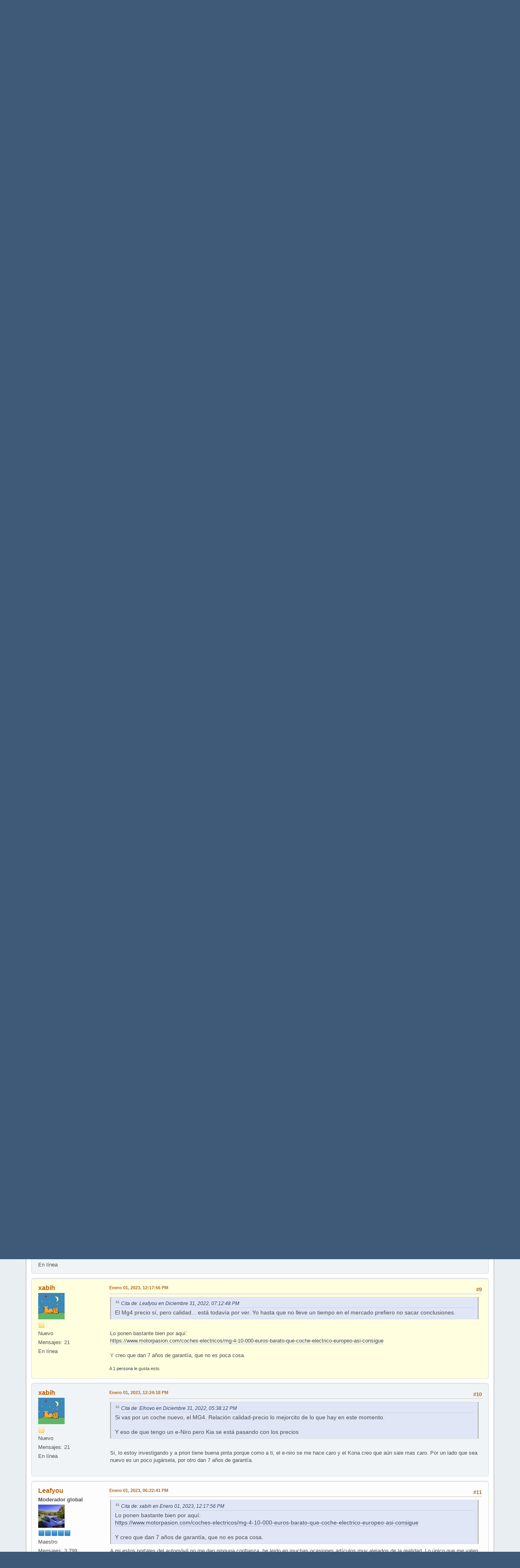

--- FILE ---
content_type: text/html; charset=UTF-8
request_url: https://foroev.com/index.php?PHPSESSID=0d722c02e94962db77c2de020eae033c;topic=17120.msg134830
body_size: 10821
content:
<!DOCTYPE html>
<html lang="es-ES">
<head>
	<meta charset="UTF-8">
	<link rel="stylesheet" href="https://foroev.com/Themes/default/css/minified_e65b3cc5acb7351b0eb9f19eac610b60.css?smf216_1762599182">
	<style>
	img.avatar { max-width: 65px !important; max-height: 65px !important; }
	
	.postarea .bbc_img, .list_posts .bbc_img, .post .inner .bbc_img, form#reported_posts .bbc_img, #preview_body .bbc_img { max-width: min(100%,700px); }
	
	</style>
	<script>
		var smf_theme_url = "https://foroev.com/Themes/default";
		var smf_default_theme_url = "https://foroev.com/Themes/default";
		var smf_images_url = "https://foroev.com/Themes/default/images";
		var smf_smileys_url = "https://foroev.com/Smileys";
		var smf_smiley_sets = "default,aaron,akyhne,fugue,alienine";
		var smf_smiley_sets_default = "default";
		var smf_avatars_url = "https://foroev.com/avatars";
		var smf_scripturl = "https://foroev.com/index.php?PHPSESSID=0d722c02e94962db77c2de020eae033c&amp;";
		var smf_iso_case_folding = false;
		var smf_charset = "UTF-8";
		var smf_session_id = "74c5b7081572de0090d949b381369a9e";
		var smf_session_var = "e22f0cecf";
		var smf_member_id = 0;
		var ajax_notification_text = 'Cargando...';
		var help_popup_heading_text = '¿Estás algo perdido? Déjame explicarte:';
		var banned_text = 'Lo siento Visitante, tienes el acceso denegado a este foro!';
		var smf_txt_expand = 'Expandir';
		var smf_txt_shrink = 'Encoger';
		var smf_collapseAlt = 'Ocultar';
		var smf_expandAlt = 'Mostrar';
		var smf_quote_expand = false;
		var allow_xhjr_credentials = false;
	</script>
	<script src="https://ajax.googleapis.com/ajax/libs/jquery/3.6.3/jquery.min.js"></script>
	<script src="https://foroev.com/Themes/default/scripts/jquery.sceditor.bbcode.min.js?smf216_1762599182"></script>
	<script src="https://foroev.com/Themes/default/scripts/jquery.atwho.min.js?smf216_1762599182" defer></script>
	<script src="https://foroev.com/Themes/default/scripts/jquery.caret.min.js?smf216_1762599182" defer></script>
	<script src="https://foroev.com/Themes/default/scripts/minified_bf3053c634f7b628c82d82e03f7563ea.js?smf216_1762599182"></script>
	<script src="https://foroev.com/Themes/default/scripts/minified_b52e1b5e0c812d44785d06397d92bb79.js?smf216_1762599182" defer></script>
	<script>
		var smf_smileys_url = 'https://foroev.com/Smileys/default';
		var bbc_quote_from = 'Cita de';
		var bbc_quote = 'Citar';
		var bbc_search_on = 'en';
	var smf_you_sure ='¿Estás seguro de que quieres hacerlo?';
	</script>
	<title>eniro vs kona vs leaf vs MG4</title>
	<meta name="viewport" content="width=device-width, initial-scale=1">
	<meta property="og:site_name" content="ForoEV, pioneros de la movilidad electrica">
	<meta property="og:title" content="eniro vs kona vs leaf vs MG4">
	<meta property="og:url" content="https://foroev.com/index.php?PHPSESSID=0d722c02e94962db77c2de020eae033c&amp;topic=17120.0">
	<meta property="og:description" content="eniro vs kona vs leaf vs MG4">
	<meta name="description" content="eniro vs kona vs leaf vs MG4">
	<meta name="theme-color" content="#557EA0">
	<meta name="robots" content="noindex">
	<link rel="canonical" href="https://foroev.com/index.php?topic=17120.0">
	<link rel="help" href="https://foroev.com/index.php?PHPSESSID=0d722c02e94962db77c2de020eae033c&amp;action=help">
	<link rel="contents" href="https://foroev.com/index.php?PHPSESSID=0d722c02e94962db77c2de020eae033c&amp;">
	<link rel="search" href="https://foroev.com/index.php?PHPSESSID=0d722c02e94962db77c2de020eae033c&amp;action=search">
	<link rel="alternate" type="application/rss+xml" title="ForoEV, pioneros de la movilidad electrica - RSS" href="https://foroev.com/index.php?PHPSESSID=0d722c02e94962db77c2de020eae033c&amp;action=.xml;type=rss2;board=156">
	<link rel="alternate" type="application/atom+xml" title="ForoEV, pioneros de la movilidad electrica - Atom" href="https://foroev.com/index.php?PHPSESSID=0d722c02e94962db77c2de020eae033c&amp;action=.xml;type=atom;board=156">
	<link rel="next" href="https://foroev.com/index.php?PHPSESSID=0d722c02e94962db77c2de020eae033c&amp;topic=17120.15">
	<link rel="index" href="https://foroev.com/index.php?PHPSESSID=0d722c02e94962db77c2de020eae033c&amp;board=156.0">
		<script async src="https://www.googletagmanager.com/gtag/js?id= 'G-9JCB2SZ58Y'"></script>
		<script>
			window.dataLayer = window.dataLayer || [];
			function gtag(){dataLayer.push(arguments);}
			gtag('js', new Date());

			gtag('config',  'G-9JCB2SZ58Y');
		</script><style>.vv_special { display:none; }</style>
        <!-- App Indexing for Google Search -->
        <link href="android-app://com.quoord.tapatalkpro.activity/tapatalk/foroev.com/?location=topic&amp;fid=156&amp;tid=17120&amp;perpage=15&amp;page=1&amp;channel=google-indexing" rel="alternate" />
        <link href="ios-app://307880732/tapatalk/foroev.com/?location=topic&amp;fid=156&amp;tid=17120&amp;perpage=15&amp;page=1&amp;channel=google-indexing" rel="alternate" />
        
        <link href="https://groups.tapatalk-cdn.com/static/manifest/manifest.json" rel="manifest">
        
        <meta name="apple-itunes-app" content="app-id=307880732, affiliate-data=at=10lR7C, app-argument=tapatalk://foroev.com/?location=topic&fid=156&tid=17120&perpage=15&page=1" />
        
</head>
<body id="chrome" class="action_messageindex board_156">
<div id="footerfix"><center>
<a href="https://bit.ly/auve-encuesta" target="_blank"><img src="https://foroev.com/Themes/geek/images/custom/IMG-20230203-WA0015.jpg"></a>
</center>
	<div id="top_section">
		<div class="inner_wrap">
			<ul class="floatleft" id="top_info">
				<li class="welcome">
					Bienvenido a <strong>ForoEV, pioneros de la movilidad electrica</strong>.
				</li>
				<li class="button_login">
					<a href="https://foroev.com/index.php?PHPSESSID=0d722c02e94962db77c2de020eae033c&amp;action=login" class="open" onclick="return reqOverlayDiv(this.href, 'Iniciar sesión', 'login');">
						<span class="main_icons login"></span>
						<span class="textmenu">Iniciar sesión</span>
					</a>
				</li>
				<li class="button_signup">
					<a href="https://foroev.com/index.php?PHPSESSID=0d722c02e94962db77c2de020eae033c&amp;action=signup" class="open">
						<span class="main_icons regcenter"></span>
						<span class="textmenu">Registrarse</span>
					</a>
				</li>
			</ul>
			<form id="languages_form" method="get" class="floatright">
				<select id="language_select" name="language" onchange="this.form.submit()">
					<option value="english">English</option>
					<option value="spanish_es" selected="selected">Español (ES)</option>
					<option value="spanish_latin">Español (LATAM)</option>
				</select>
				<noscript>
					<input type="submit" value="ir">
				</noscript>
			</form>
			<form id="search_form" class="floatright" action="https://foroev.com/index.php?PHPSESSID=0d722c02e94962db77c2de020eae033c&amp;action=search2" method="post" accept-charset="UTF-8">
				<input type="search" name="search" value="">&nbsp;
				<select name="search_selection">
					<option value="all">Todo el foro </option>
					<option value="topic" selected>Este tema</option>
					<option value="board">Este foro</option>
				</select>
				<input type="hidden" name="sd_topic" value="17120">
				<input type="submit" name="search2" value="Buscar" class="button">
				<input type="hidden" name="advanced" value="0">
			</form>
		</div><!-- .inner_wrap -->
	</div><!-- #top_section -->
	<div id="header">
		<h1 class="forumtitle">
			<a id="top" href="https://foroev.com/index.php?PHPSESSID=0d722c02e94962db77c2de020eae033c&amp;"><img src="https://foroev.com/Themes/geek/images/custom/logo.png" alt="ForoEV, pioneros de la movilidad electrica"></a>
		</h1>
		<div id="siteslogan">ForoEV, pioneros de la movilidad eléctrica</div>
	</div>
	<div id="wrapper">
		<div id="upper_section">
			<div id="inner_section">
				<div id="inner_wrap" class="hide_720">
					<div class="user">
						<time datetime="2026-01-29T04:21:59Z">Enero 29, 2026, 05:21:59 AM</time>
					</div>
				</div>
				<a class="mobile_user_menu">
					<span class="menu_icon"></span>
					<span class="text_menu">Menú Principal</span>
				</a>
				<div id="main_menu">
					<div id="mobile_user_menu" class="popup_container">
						<div class="popup_window description">
							<div class="popup_heading">Menú Principal
								<a href="javascript:void(0);" class="main_icons hide_popup"></a>
							</div>
							
					<ul class="dropmenu menu_nav">
						<li class="button_home">
							<a class="active" href="https://foroev.com/index.php?PHPSESSID=0d722c02e94962db77c2de020eae033c&amp;">
								<span class="main_icons home"></span><span class="textmenu">Inicio</span>
							</a>
						</li>
						<li class="button_search">
							<a href="https://foroev.com/index.php?PHPSESSID=0d722c02e94962db77c2de020eae033c&amp;action=search">
								<span class="main_icons search"></span><span class="textmenu">Buscar</span>
							</a>
						</li>
					</ul><!-- .menu_nav -->
						</div>
					</div>
				</div>
				<div class="navigate_section">
					<ul>
						<li>
							<a href="https://foroev.com/index.php?PHPSESSID=0d722c02e94962db77c2de020eae033c&amp;"><span>ForoEV, pioneros de la movilidad electrica</span></a>
						</li>
						<li>
							<span class="dividers"> &#9658; </span>
							<a href="https://foroev.com/index.php?PHPSESSID=0d722c02e94962db77c2de020eae033c&amp;#c7"><span><FONT COLOR=#747474>Movilidad eléctrica</FONT></span></a>
						</li>
						<li>
							<span class="dividers"> &#9658; </span>
							<a href="https://foroev.com/index.php?PHPSESSID=0d722c02e94962db77c2de020eae033c&amp;board=4.0"><span>Usuarios del foro</span></a>
						</li>
						<li>
							<span class="dividers"> &#9658; </span>
							<a href="https://foroev.com/index.php?PHPSESSID=0d722c02e94962db77c2de020eae033c&amp;board=156.0"><span>Recomendaciones de compra</span></a>
						</li>
						<li class="last">
							<span class="dividers"> &#9658; </span>
							<a href="https://foroev.com/index.php?PHPSESSID=0d722c02e94962db77c2de020eae033c&amp;topic=17120.0"><span>eniro vs kona vs leaf vs MG4</span></a>
						</li>
					</ul>
				</div><!-- .navigate_section -->
			</div><!-- #inner_section -->
		</div><!-- #upper_section -->
		<div id="content_section">
			<div id="main_content_section"><center>
<script async src="//pagead2.googlesyndication.com/pagead/js/adsbygoogle.js"></script>
<!-- Anuncio Central -->
<ins class="adsbygoogle"
     style="display:inline-block;width:728px;height:90px"
     data-ad-client="ca-pub-7615298877398368"
     data-ad-slot="7441733064"></ins>
<script>
(adsbygoogle = window.adsbygoogle || []).push({});
</script>
</center>
		<div id="display_head" class="information">
			<h2 class="display_title">
				<span id="top_subject">eniro vs kona vs leaf vs MG4</span>
			</h2>
			<p>Iniciado por xabih, Diciembre 30, 2022, 02:17:00 PM</p>
			<span class="nextlinks floatright"><a href="https://foroev.com/index.php?PHPSESSID=0d722c02e94962db77c2de020eae033c&amp;topic=17120.0;prev_next=prev#new">Tema anterior</a> - <a href="https://foroev.com/index.php?PHPSESSID=0d722c02e94962db77c2de020eae033c&amp;topic=17120.0;prev_next=next#new">Siguiente tema</a></span>
		</div><!-- #display_head -->
		
		<div class="pagesection top">
			
		<div class="buttonlist floatright">
			
				<a class="button button_strip_print" href="https://foroev.com/index.php?PHPSESSID=0d722c02e94962db77c2de020eae033c&amp;action=printpage;topic=17120.0"  rel="nofollow">Imprimir</a>
		</div>
			 
			<div class="pagelinks floatleft">
				<a href="#bot" class="button">Ir Abajo</a>
				<span class="pages">Páginas</span><span class="current_page">1</span> <a class="nav_page" href="https://foroev.com/index.php?PHPSESSID=0d722c02e94962db77c2de020eae033c&amp;topic=17120.15">2</a> <a class="nav_page" href="https://foroev.com/index.php?PHPSESSID=0d722c02e94962db77c2de020eae033c&amp;topic=17120.15"><span class="main_icons next_page"></span></a> 
			</div>
		<div class="mobile_buttons floatright">
			<a class="button mobile_act">Acciones del Usuario</a>
			
		</div>
		</div>
		<div id="forumposts">
			<form action="https://foroev.com/index.php?PHPSESSID=0d722c02e94962db77c2de020eae033c&amp;action=quickmod2;topic=17120.0" method="post" accept-charset="UTF-8" name="quickModForm" id="quickModForm" onsubmit="return oQuickModify.bInEditMode ? oQuickModify.modifySave('74c5b7081572de0090d949b381369a9e', 'e22f0cecf') : false">
				<div class="windowbg" id="msg134800">
					
					<div class="post_wrapper">
						<div class="poster">
							<h4>
								<a href="https://foroev.com/index.php?PHPSESSID=0d722c02e94962db77c2de020eae033c&amp;action=profile;u=6389" title="Ver el perfil de xabih">xabih</a>
							</h4>
							<ul class="user_info">
								<li class="avatar">
									<a href="https://foroev.com/index.php?PHPSESSID=0d722c02e94962db77c2de020eae033c&amp;action=profile;u=6389"><img class="avatar" src="https://foroev.com/custom_avatar/avatar_6389_1672503298.png" alt=""></a>
								</li>
								<li class="icons"><img src="https://foroev.com/Themes/default/images/membericons/icon.png" alt="*"></li>
								<li class="postgroup">Nuevo</li>
								<li class="postcount">Mensajes: 21</li>
								<li class="profile">
									<ol class="profile_icons">
									</ol>
								</li><!-- .profile -->
								<li class="poster_ip">En línea</li>
							</ul>
						</div><!-- .poster -->
						<div class="postarea">
							<div class="keyinfo">
								<div id="subject_134800" class="subject_title subject_hidden">
									<a href="https://foroev.com/index.php?PHPSESSID=0d722c02e94962db77c2de020eae033c&amp;msg=134800" rel="nofollow">eniro vs kona vs leaf vs MG4</a>
								</div>
								
								<div class="postinfo">
									<span class="messageicon"  style="position: absolute; z-index: -1;">
										<img src="https://foroev.com/Themes/default/images/post/xx.png" alt="">
									</span>
									<a href="https://foroev.com/index.php?PHPSESSID=0d722c02e94962db77c2de020eae033c&amp;msg=134800" rel="nofollow" title="eniro vs kona vs leaf vs MG4" class="smalltext">Diciembre 30, 2022, 02:17:00 PM</a>
									<span class="spacer"></span>
									<span class="smalltext modified floatright mvisible" id="modified_134800"><span class="lastedit">Ultima modificación</span>: Enero 01, 2023, 08:39:03 PM por jim3cantos
									</span>
								</div>
								<div id="msg_134800_quick_mod"></div>
							</div><!-- .keyinfo -->
							<div class="post">
								<div class="inner" data-msgid="134800" id="msg_134800">
									Buenas.<br><br>Estoy entre estos tres eléctricos que creo que son los que me encajan, solo he probado el Niro y se me hace un poco grande para lo que necesito, el Kona tengo entendido que es algo mas pequeño y eficiente, tengo que verlo pero igual me encaja mas, el Leaf he leído algo de que hay que tener cuidado con el calentamiento de las baterías, no se si es muy problemático, ¿por cual os decantarias? ¿alguno mas que debería mirar?<br><br><br>Muchas gracias.
								</div>
							</div><!-- .post -->
							<div class="under_message">
								<ul class="floatleft">
								</ul>
							</div><!-- .under_message -->
						</div><!-- .postarea -->
						<div class="moderatorbar">
						</div><!-- .moderatorbar -->
					</div><!-- .post_wrapper -->
				</div><!-- $message[css_class] -->
				<hr class="post_separator">
				<div class="windowbg" id="msg134815">
					
					
					<div class="post_wrapper">
						<div class="poster">
							<h4>
								<a href="https://foroev.com/index.php?PHPSESSID=0d722c02e94962db77c2de020eae033c&amp;action=profile;u=676" title="Ver el perfil de jim3cantos">jim3cantos</a>
							</h4>
							<ul class="user_info">
								<li class="membergroup">Administrador</li>
								<li class="avatar">
									<a href="https://foroev.com/index.php?PHPSESSID=0d722c02e94962db77c2de020eae033c&amp;action=profile;u=676"><img class="avatar" src="https://foroev.com/custom_avatar/avatar_676_1612866553.png" alt=""></a>
								</li>
								<li class="icons"><img src="https://foroev.com/Themes/default/images/membericons/iconadmin.png" alt="*"><img src="https://foroev.com/Themes/default/images/membericons/iconadmin.png" alt="*"><img src="https://foroev.com/Themes/default/images/membericons/iconadmin.png" alt="*"><img src="https://foroev.com/Themes/default/images/membericons/iconadmin.png" alt="*"><img src="https://foroev.com/Themes/default/images/membericons/iconadmin.png" alt="*"></li>
								<li class="postgroup">Maestro</li>
								<li class="postcount">Mensajes: 5,244</li>
								<li class="blurb">BMW i3 120Ah, Kangoo ZE 33, Mondraker E-Factor</li>
								<li class="im_icons">
									<ol>
										<li class="custom cust_skype"><a href="skype:jim3cantos?call"><img src="https://foroev.com/Themes/default/images/skype.png" alt="jim3cantos" title="jim3cantos" /></a> </li>
										<li class="custom cust_gender"><span class=" main_icons gender_0" title="Ninguno"></span></li>
									</ol>
								</li>
								<li class="profile">
									<ol class="profile_icons">
										<li><a href="https://foroev.com" title="ForoEV" target="_blank" rel="noopener"><span class="main_icons www centericon" title="ForoEV"></span></a></li>
									</ol>
								</li><!-- .profile -->
								<li class="poster_ip">En línea</li>
							</ul>
						</div><!-- .poster -->
						<div class="postarea">
							<div class="keyinfo">
								<div id="subject_134815" class="subject_title subject_hidden">
									<a href="https://foroev.com/index.php?PHPSESSID=0d722c02e94962db77c2de020eae033c&amp;msg=134815" rel="nofollow">Re:eniro vs kona vs leaf</a>
								</div>
								<span class="page_number floatright">#1</span>
								<div class="postinfo">
									<span class="messageicon"  style="position: absolute; z-index: -1;">
										<img src="https://foroev.com/Themes/default/images/post/xx.png" alt="">
									</span>
									<a href="https://foroev.com/index.php?PHPSESSID=0d722c02e94962db77c2de020eae033c&amp;msg=134815" rel="nofollow" title="Respuesta nº1 - Re:eniro vs kona vs leaf" class="smalltext">Diciembre 31, 2022, 03:40:23 PM</a>
									<span class="spacer"></span>
									<span class="smalltext modified floatright" id="modified_134815">
									</span>
								</div>
								<div id="msg_134815_quick_mod"></div>
							</div><!-- .keyinfo -->
							<div class="post">
								<div class="inner" data-msgid="134815" id="msg_134815">
									El Leaf creo que es mas parecido en tamaño al e-niro que al Kona. Otra opción es un Kia e-soul (si te gusta el diseño). Yo a igualdad de precios iría a por uno de los coreanos, aunque a mi el que me gusta es el ioniq 5. No se, a estas alturas, comprar un coche nuevo de mas de 40K€ y que cargue a menos de 100 kW, me echa para atrás. De los tres que comentas, yo miraría de segunda mano (los Kia tienen 7 años de garantía).
								</div>
							</div><!-- .post -->
							<div class="under_message">
								<ul class="floatleft">
									<li class="like_count smalltext">
										A <a href="https://foroev.com/index.php?PHPSESSID=0d722c02e94962db77c2de020eae033c&amp;action=likes;sa=view;ltype=msg;like=134815;e22f0cecf=74c5b7081572de0090d949b381369a9e">1 persona</a> le gusta esto.
									</li>
								</ul>
							</div><!-- .under_message -->
						</div><!-- .postarea -->
						<div class="moderatorbar">
							<div class="signature" id="msg_134815_signature">
								<a href="http://foroev.com/index.php?topic=10681.0" class="bbc_link" target="_blank" rel="noopener">Cada vez que alguien escribe kw/h muere un gatito.</a>
							</div>
						</div><!-- .moderatorbar -->
					</div><!-- .post_wrapper -->
				</div><!-- $message[css_class] -->
				<hr class="post_separator">
				<div class="windowbg">
					
	
					<div align="center"><center>
<script async src="//pagead2.googlesyndication.com/pagead/js/adsbygoogle.js"></script>
<!-- Anuncio 3 - fin pagina -->
<ins class="adsbygoogle"
     style="display:inline-block;width:728px;height:90px"
     data-ad-client="ca-pub-7615298877398368"
     data-ad-slot="9099263816"></ins>
<script>
(adsbygoogle = window.adsbygoogle || []).push({});
</script>
</center></div>
	
				
				</div>
				<hr class="post_separator" />
			
				<div class="windowbg" id="msg134816">
					
					
					<div class="post_wrapper">
						<div class="poster">
							<h4>
								<a href="https://foroev.com/index.php?PHPSESSID=0d722c02e94962db77c2de020eae033c&amp;action=profile;u=2251" title="Ver el perfil de 77markus77">77markus77</a>
							</h4>
							<ul class="user_info">
								<li class="membergroup">Miembro AUVE</li>
								<li class="avatar">
									<a href="https://foroev.com/index.php?PHPSESSID=0d722c02e94962db77c2de020eae033c&amp;action=profile;u=2251"><img class="avatar" src="https://foroev.com/custom_avatar/avatar_2251_1553518145.png" alt=""></a>
								</li>
								<li class="icons"><img src="https://foroev.com/Themes/default/images/membericons/iconmod.png" alt="*"></li>
								<li class="postgroup">Veterano</li>
								<li class="postcount">Mensajes: 397</li>
								<li class="profile">
									<ol class="profile_icons">
									</ol>
								</li><!-- .profile -->
								<li class="poster_ip">En línea</li>
							</ul>
						</div><!-- .poster -->
						<div class="postarea">
							<div class="keyinfo">
								<div id="subject_134816" class="subject_title subject_hidden">
									<a href="https://foroev.com/index.php?PHPSESSID=0d722c02e94962db77c2de020eae033c&amp;msg=134816" rel="nofollow">Re:eniro vs kona vs leaf</a>
								</div>
								<span class="page_number floatright">#2</span>
								<div class="postinfo">
									<span class="messageicon"  style="position: absolute; z-index: -1;">
										<img src="https://foroev.com/Themes/default/images/post/xx.png" alt="">
									</span>
									<a href="https://foroev.com/index.php?PHPSESSID=0d722c02e94962db77c2de020eae033c&amp;msg=134816" rel="nofollow" title="Respuesta nº2 - Re:eniro vs kona vs leaf" class="smalltext">Diciembre 31, 2022, 04:34:25 PM</a>
									<span class="spacer"></span>
									<span class="smalltext modified floatright" id="modified_134816">
									</span>
								</div>
								<div id="msg_134816_quick_mod"></div>
							</div><!-- .keyinfo -->
							<div class="post">
								<div class="inner" data-msgid="134816" id="msg_134816">
									Aupa:<br /><br />Si el niro se te hace grande (por longitud imagino que te refieres) entonces olvidate del leaf que es aún algo más largo.<br /><br />El kona tiene un tamaño más contenido. Aunque el nuevo que sale ahora parece que también crece. Pero en segunda mano seguro que hay oferta.<br /><br />En ese mismo formato que el kona igual te encaja MG ZS EV.<br /><br />Agur,<br />Markus<br />
								</div>
							</div><!-- .post -->
							<div class="under_message">
								<ul class="floatleft">
									<li class="like_count smalltext">
										A <a href="https://foroev.com/index.php?PHPSESSID=0d722c02e94962db77c2de020eae033c&amp;action=likes;sa=view;ltype=msg;like=134816;e22f0cecf=74c5b7081572de0090d949b381369a9e">1 persona</a> le gusta esto.
									</li>
								</ul>
							</div><!-- .under_message -->
						</div><!-- .postarea -->
						<div class="moderatorbar">
						</div><!-- .moderatorbar -->
					</div><!-- .post_wrapper -->
				</div><!-- $message[css_class] -->
				<hr class="post_separator">
				<div class="windowbg" id="msg134817">
					
					
					<div class="post_wrapper">
						<div class="poster">
							<h4>
								<a href="https://foroev.com/index.php?PHPSESSID=0d722c02e94962db77c2de020eae033c&amp;action=profile;u=3916" title="Ver el perfil de CR123">CR123</a>
							</h4>
							<ul class="user_info">
								<li class="membergroup">Moderador global</li>
								<li class="avatar">
									<a href="https://foroev.com/index.php?PHPSESSID=0d722c02e94962db77c2de020eae033c&amp;action=profile;u=3916"><img class="avatar" src="https://foroev.com/custom_avatar/avatar_3916_1661525185.png" alt=""></a>
								</li>
								<li class="icons"><img src="https://foroev.com/Themes/default/images/membericons/icongmod.png" alt="*"><img src="https://foroev.com/Themes/default/images/membericons/icongmod.png" alt="*"><img src="https://foroev.com/Themes/default/images/membericons/icongmod.png" alt="*"><img src="https://foroev.com/Themes/default/images/membericons/icongmod.png" alt="*"><img src="https://foroev.com/Themes/default/images/membericons/icongmod.png" alt="*"></li>
								<li class="postgroup">Maestro</li>
								<li class="postcount">Mensajes: 1,459</li>
								<li class="blurb">2 x Hyundai Kona Style 2C</li>
								<li class="profile">
									<ol class="profile_icons">
									</ol>
								</li><!-- .profile -->
								<li class="poster_ip">En línea</li>
							</ul>
						</div><!-- .poster -->
						<div class="postarea">
							<div class="keyinfo">
								<div id="subject_134817" class="subject_title subject_hidden">
									<a href="https://foroev.com/index.php?PHPSESSID=0d722c02e94962db77c2de020eae033c&amp;msg=134817" rel="nofollow">Re:eniro vs kona vs leaf</a>
								</div>
								<span class="page_number floatright">#3</span>
								<div class="postinfo">
									<span class="messageicon"  style="position: absolute; z-index: -1;">
										<img src="https://foroev.com/Themes/default/images/post/xx.png" alt="">
									</span>
									<a href="https://foroev.com/index.php?PHPSESSID=0d722c02e94962db77c2de020eae033c&amp;msg=134817" rel="nofollow" title="Respuesta nº3 - Re:eniro vs kona vs leaf" class="smalltext">Diciembre 31, 2022, 04:37:10 PM</a>
									<span class="spacer"></span>
									<span class="smalltext modified floatright" id="modified_134817">
									</span>
								</div>
								<div id="msg_134817_quick_mod"></div>
							</div><!-- .keyinfo -->
							<div class="post">
								<div class="inner" data-msgid="134817" id="msg_134817">
									El Kona my23 crece un poco de tamaño hasta los 4,36m, el original son 4,18m y el facelift 4,22m
								</div>
							</div><!-- .post -->
							<div class="under_message">
								<ul class="floatleft">
									<li class="like_count smalltext">
										A <a href="https://foroev.com/index.php?PHPSESSID=0d722c02e94962db77c2de020eae033c&amp;action=likes;sa=view;ltype=msg;like=134817;e22f0cecf=74c5b7081572de0090d949b381369a9e">1 persona</a> le gusta esto.
									</li>
								</ul>
							</div><!-- .under_message -->
						</div><!-- .postarea -->
						<div class="moderatorbar">
						</div><!-- .moderatorbar -->
					</div><!-- .post_wrapper -->
				</div><!-- $message[css_class] -->
				<hr class="post_separator">
				<div class="windowbg" id="msg134820">
					
					
					<div class="post_wrapper">
						<div class="poster">
							<h4>
								<a href="https://foroev.com/index.php?PHPSESSID=0d722c02e94962db77c2de020eae033c&amp;action=profile;u=6389" title="Ver el perfil de xabih">xabih</a>
							</h4>
							<ul class="user_info">
								<li class="avatar">
									<a href="https://foroev.com/index.php?PHPSESSID=0d722c02e94962db77c2de020eae033c&amp;action=profile;u=6389"><img class="avatar" src="https://foroev.com/custom_avatar/avatar_6389_1672503298.png" alt=""></a>
								</li>
								<li class="icons"><img src="https://foroev.com/Themes/default/images/membericons/icon.png" alt="*"></li>
								<li class="postgroup">Nuevo</li>
								<li class="postcount">Mensajes: 21</li>
								<li class="profile">
									<ol class="profile_icons">
									</ol>
								</li><!-- .profile -->
								<li class="poster_ip">En línea</li>
							</ul>
						</div><!-- .poster -->
						<div class="postarea">
							<div class="keyinfo">
								<div id="subject_134820" class="subject_title subject_hidden">
									<a href="https://foroev.com/index.php?PHPSESSID=0d722c02e94962db77c2de020eae033c&amp;msg=134820" rel="nofollow">Re:eniro vs kona vs leaf</a>
								</div>
								<span class="page_number floatright">#4</span>
								<div class="postinfo">
									<span class="messageicon"  style="position: absolute; z-index: -1;">
										<img src="https://foroev.com/Themes/default/images/post/xx.png" alt="">
									</span>
									<a href="https://foroev.com/index.php?PHPSESSID=0d722c02e94962db77c2de020eae033c&amp;msg=134820" rel="nofollow" title="Respuesta nº4 - Re:eniro vs kona vs leaf" class="smalltext">Diciembre 31, 2022, 05:01:00 PM</a>
									<span class="spacer"></span>
									<span class="smalltext modified floatright" id="modified_134820">
									</span>
								</div>
								<div id="msg_134820_quick_mod"></div>
							</div><!-- .keyinfo -->
							<div class="post">
								<div class="inner" data-msgid="134820" id="msg_134820">
									<blockquote class="bbc_standard_quote"><cite><a href="https://foroev.com/index.php?PHPSESSID=0d722c02e94962db77c2de020eae033c&amp;topic=17120.msg134815#msg134815">Cita de: jim3cantos en Diciembre 31, 2022, 03:40:23 PM</a></cite><br />Yo a igualdad de precios iría a por uno de los coreanos, aunque a mi el que me gusta es el ioniq 5.</blockquote><br />El Ioniq 5 a mi también me gusta pero se va mucho de precio respecto al Niro creo, ¿es muy superior tecnológicamente?
								</div>
							</div><!-- .post -->
							<div class="under_message">
								<ul class="floatleft">
								</ul>
							</div><!-- .under_message -->
						</div><!-- .postarea -->
						<div class="moderatorbar">
						</div><!-- .moderatorbar -->
					</div><!-- .post_wrapper -->
				</div><!-- $message[css_class] -->
				<hr class="post_separator">
				<div class="windowbg" id="msg134821">
					
					
					<div class="post_wrapper">
						<div class="poster">
							<h4>
								<a href="https://foroev.com/index.php?PHPSESSID=0d722c02e94962db77c2de020eae033c&amp;action=profile;u=6389" title="Ver el perfil de xabih">xabih</a>
							</h4>
							<ul class="user_info">
								<li class="avatar">
									<a href="https://foroev.com/index.php?PHPSESSID=0d722c02e94962db77c2de020eae033c&amp;action=profile;u=6389"><img class="avatar" src="https://foroev.com/custom_avatar/avatar_6389_1672503298.png" alt=""></a>
								</li>
								<li class="icons"><img src="https://foroev.com/Themes/default/images/membericons/icon.png" alt="*"></li>
								<li class="postgroup">Nuevo</li>
								<li class="postcount">Mensajes: 21</li>
								<li class="profile">
									<ol class="profile_icons">
									</ol>
								</li><!-- .profile -->
								<li class="poster_ip">En línea</li>
							</ul>
						</div><!-- .poster -->
						<div class="postarea">
							<div class="keyinfo">
								<div id="subject_134821" class="subject_title subject_hidden">
									<a href="https://foroev.com/index.php?PHPSESSID=0d722c02e94962db77c2de020eae033c&amp;msg=134821" rel="nofollow">Re:eniro vs kona vs leaf</a>
								</div>
								<span class="page_number floatright">#5</span>
								<div class="postinfo">
									<span class="messageicon"  style="position: absolute; z-index: -1;">
										<img src="https://foroev.com/Themes/default/images/post/xx.png" alt="">
									</span>
									<a href="https://foroev.com/index.php?PHPSESSID=0d722c02e94962db77c2de020eae033c&amp;msg=134821" rel="nofollow" title="Respuesta nº5 - Re:eniro vs kona vs leaf" class="smalltext">Diciembre 31, 2022, 05:09:00 PM</a>
									<span class="spacer"></span>
									<span class="smalltext modified floatright" id="modified_134821">
									</span>
								</div>
								<div id="msg_134821_quick_mod"></div>
							</div><!-- .keyinfo -->
							<div class="post">
								<div class="inner" data-msgid="134821" id="msg_134821">
									<blockquote class="bbc_standard_quote"><cite><a href="https://foroev.com/index.php?PHPSESSID=0d722c02e94962db77c2de020eae033c&amp;topic=17120.msg134816#msg134816">Cita de: 77markus77 en Diciembre 31, 2022, 04:34:25 PM</a></cite><br />En ese mismo formato que el kona igual te encaja MG ZS EV.<br /></blockquote><br />No lo conocía, parece bastante mas económico que Niro, lo miro.
								</div>
							</div><!-- .post -->
							<div class="under_message">
								<ul class="floatleft">
								</ul>
							</div><!-- .under_message -->
						</div><!-- .postarea -->
						<div class="moderatorbar">
						</div><!-- .moderatorbar -->
					</div><!-- .post_wrapper -->
				</div><!-- $message[css_class] -->
				<hr class="post_separator">
				<div class="windowbg" id="msg134822">
					
					
					<div class="post_wrapper">
						<div class="poster">
							<h4>
								<a href="https://foroev.com/index.php?PHPSESSID=0d722c02e94962db77c2de020eae033c&amp;action=profile;u=3083" title="Ver el perfil de Elhovo">Elhovo</a>
							</h4>
							<ul class="user_info">
								<li class="avatar">
									<a href="https://foroev.com/index.php?PHPSESSID=0d722c02e94962db77c2de020eae033c&amp;action=profile;u=3083"><img class="avatar" src="https://foroev.com/avatars/default.png" alt=""></a>
								</li>
								<li class="icons"><img src="https://foroev.com/Themes/default/images/membericons/icon.png" alt="*"><img src="https://foroev.com/Themes/default/images/membericons/icon.png" alt="*"><img src="https://foroev.com/Themes/default/images/membericons/icon.png" alt="*"><img src="https://foroev.com/Themes/default/images/membericons/icon.png" alt="*"><img src="https://foroev.com/Themes/default/images/membericons/icon.png" alt="*"></li>
								<li class="postgroup">Experto</li>
								<li class="postcount">Mensajes: 705</li>
								<li class="blurb">Kia e-Niro Drive Long Range</li>
								<li class="profile">
									<ol class="profile_icons">
									</ol>
								</li><!-- .profile -->
								<li class="poster_ip">En línea</li>
							</ul>
						</div><!-- .poster -->
						<div class="postarea">
							<div class="keyinfo">
								<div id="subject_134822" class="subject_title subject_hidden">
									<a href="https://foroev.com/index.php?PHPSESSID=0d722c02e94962db77c2de020eae033c&amp;msg=134822" rel="nofollow">Re:eniro vs kona vs leaf</a>
								</div>
								<span class="page_number floatright">#6</span>
								<div class="postinfo">
									<span class="messageicon"  style="position: absolute; z-index: -1;">
										<img src="https://foroev.com/Themes/default/images/post/xx.png" alt="">
									</span>
									<a href="https://foroev.com/index.php?PHPSESSID=0d722c02e94962db77c2de020eae033c&amp;msg=134822" rel="nofollow" title="Respuesta nº6 - Re:eniro vs kona vs leaf" class="smalltext">Diciembre 31, 2022, 05:38:12 PM</a>
									<span class="spacer"></span>
									<span class="smalltext modified floatright" id="modified_134822">
									</span>
								</div>
								<div id="msg_134822_quick_mod"></div>
							</div><!-- .keyinfo -->
							<div class="post">
								<div class="inner" data-msgid="134822" id="msg_134822">
									Si vas por un coche nuevo, el MG4. Relación calidad-precio lo mejorcito de lo que hay en este momento.<br /><br />Y eso de que tengo un e-Niro pero Kia se está pasando con los precios
								</div>
							</div><!-- .post -->
							<div class="under_message">
								<ul class="floatleft">
									<li class="like_count smalltext">
										A <a href="https://foroev.com/index.php?PHPSESSID=0d722c02e94962db77c2de020eae033c&amp;action=likes;sa=view;ltype=msg;like=134822;e22f0cecf=74c5b7081572de0090d949b381369a9e">2 personas</a> les gusta esto.
									</li>
								</ul>
							</div><!-- .under_message -->
						</div><!-- .postarea -->
						<div class="moderatorbar">
						</div><!-- .moderatorbar -->
					</div><!-- .post_wrapper -->
				</div><!-- $message[css_class] -->
				<hr class="post_separator">
				<div class="windowbg" id="msg134824">
					
					
					<div class="post_wrapper">
						<div class="poster">
							<h4>
								<a href="https://foroev.com/index.php?PHPSESSID=0d722c02e94962db77c2de020eae033c&amp;action=profile;u=759" title="Ver el perfil de Leafyou">Leafyou</a>
							</h4>
							<ul class="user_info">
								<li class="membergroup">Moderador global</li>
								<li class="avatar">
									<a href="https://foroev.com/index.php?PHPSESSID=0d722c02e94962db77c2de020eae033c&amp;action=profile;u=759"><img class="avatar" src="https://foroev.com/custom_avatar/avatar_759_1605733358.png" alt=""></a>
								</li>
								<li class="icons"><img src="https://foroev.com/Themes/default/images/membericons/icongmod.png" alt="*"><img src="https://foroev.com/Themes/default/images/membericons/icongmod.png" alt="*"><img src="https://foroev.com/Themes/default/images/membericons/icongmod.png" alt="*"><img src="https://foroev.com/Themes/default/images/membericons/icongmod.png" alt="*"><img src="https://foroev.com/Themes/default/images/membericons/icongmod.png" alt="*"></li>
								<li class="postgroup">Maestro</li>
								<li class="postcount">Mensajes: 3,799</li>
								<li class="profile">
									<ol class="profile_icons">
									</ol>
								</li><!-- .profile -->
								<li class="poster_ip">En línea</li>
							</ul>
						</div><!-- .poster -->
						<div class="postarea">
							<div class="keyinfo">
								<div id="subject_134824" class="subject_title subject_hidden">
									<a href="https://foroev.com/index.php?PHPSESSID=0d722c02e94962db77c2de020eae033c&amp;msg=134824" rel="nofollow">Re:eniro vs kona vs leaf</a>
								</div>
								<span class="page_number floatright">#7</span>
								<div class="postinfo">
									<span class="messageicon"  style="position: absolute; z-index: -1;">
										<img src="https://foroev.com/Themes/default/images/post/xx.png" alt="">
									</span>
									<a href="https://foroev.com/index.php?PHPSESSID=0d722c02e94962db77c2de020eae033c&amp;msg=134824" rel="nofollow" title="Respuesta nº7 - Re:eniro vs kona vs leaf" class="smalltext">Diciembre 31, 2022, 07:12:48 PM</a>
									<span class="spacer"></span>
									<span class="smalltext modified floatright" id="modified_134824">
									</span>
								</div>
								<div id="msg_134824_quick_mod"></div>
							</div><!-- .keyinfo -->
							<div class="post">
								<div class="inner" data-msgid="134824" id="msg_134824">
									<blockquote class="bbc_standard_quote"><cite><a href="https://foroev.com/index.php?PHPSESSID=0d722c02e94962db77c2de020eae033c&amp;topic=17120.msg134822#msg134822">Cita de: Elhovo en Diciembre 31, 2022, 05:38:12 PM</a></cite><br />Si vas por un coche nuevo, el MG4. Relación calidad-precio lo mejorcito de lo que hay en este momento.<br /><br />Y eso de que tengo un e-Niro pero Kia se está pasando con los precios<br /></blockquote>El Mg4 precio sí, pero calidad... está todavía por ver. Yo hasta que no lleve un tiempo en el mercado prefiero no sacar conclusiones.
								</div>
							</div><!-- .post -->
							<div class="under_message">
								<ul class="floatleft">
									<li class="like_count smalltext">
										A <a href="https://foroev.com/index.php?PHPSESSID=0d722c02e94962db77c2de020eae033c&amp;action=likes;sa=view;ltype=msg;like=134824;e22f0cecf=74c5b7081572de0090d949b381369a9e">1 persona</a> le gusta esto.
									</li>
								</ul>
							</div><!-- .under_message -->
						</div><!-- .postarea -->
						<div class="moderatorbar">
						</div><!-- .moderatorbar -->
					</div><!-- .post_wrapper -->
				</div><!-- $message[css_class] -->
				<hr class="post_separator">
				<div class="windowbg" id="msg134825">
					
					
					<div class="post_wrapper">
						<div class="poster">
							<h4>
								<a href="https://foroev.com/index.php?PHPSESSID=0d722c02e94962db77c2de020eae033c&amp;action=profile;u=676" title="Ver el perfil de jim3cantos">jim3cantos</a>
							</h4>
							<ul class="user_info">
								<li class="membergroup">Administrador</li>
								<li class="avatar">
									<a href="https://foroev.com/index.php?PHPSESSID=0d722c02e94962db77c2de020eae033c&amp;action=profile;u=676"><img class="avatar" src="https://foroev.com/custom_avatar/avatar_676_1612866553.png" alt=""></a>
								</li>
								<li class="icons"><img src="https://foroev.com/Themes/default/images/membericons/iconadmin.png" alt="*"><img src="https://foroev.com/Themes/default/images/membericons/iconadmin.png" alt="*"><img src="https://foroev.com/Themes/default/images/membericons/iconadmin.png" alt="*"><img src="https://foroev.com/Themes/default/images/membericons/iconadmin.png" alt="*"><img src="https://foroev.com/Themes/default/images/membericons/iconadmin.png" alt="*"></li>
								<li class="postgroup">Maestro</li>
								<li class="postcount">Mensajes: 5,244</li>
								<li class="blurb">BMW i3 120Ah, Kangoo ZE 33, Mondraker E-Factor</li>
								<li class="im_icons">
									<ol>
										<li class="custom cust_skype"><a href="skype:jim3cantos?call"><img src="https://foroev.com/Themes/default/images/skype.png" alt="jim3cantos" title="jim3cantos" /></a> </li>
										<li class="custom cust_gender"><span class=" main_icons gender_0" title="Ninguno"></span></li>
									</ol>
								</li>
								<li class="profile">
									<ol class="profile_icons">
										<li><a href="https://foroev.com" title="ForoEV" target="_blank" rel="noopener"><span class="main_icons www centericon" title="ForoEV"></span></a></li>
									</ol>
								</li><!-- .profile -->
								<li class="poster_ip">En línea</li>
							</ul>
						</div><!-- .poster -->
						<div class="postarea">
							<div class="keyinfo">
								<div id="subject_134825" class="subject_title subject_hidden">
									<a href="https://foroev.com/index.php?PHPSESSID=0d722c02e94962db77c2de020eae033c&amp;msg=134825" rel="nofollow">Re:eniro vs kona vs leaf</a>
								</div>
								<span class="page_number floatright">#8</span>
								<div class="postinfo">
									<span class="messageicon"  style="position: absolute; z-index: -1;">
										<img src="https://foroev.com/Themes/default/images/post/xx.png" alt="">
									</span>
									<a href="https://foroev.com/index.php?PHPSESSID=0d722c02e94962db77c2de020eae033c&amp;msg=134825" rel="nofollow" title="Respuesta nº8 - Re:eniro vs kona vs leaf" class="smalltext">Diciembre 31, 2022, 07:51:00 PM</a>
									<span class="spacer"></span>
									<span class="smalltext modified floatright" id="modified_134825">
									</span>
								</div>
								<div id="msg_134825_quick_mod"></div>
							</div><!-- .keyinfo -->
							<div class="post">
								<div class="inner" data-msgid="134825" id="msg_134825">
									<blockquote class="bbc_standard_quote"><cite><a href="https://foroev.com/index.php?PHPSESSID=0d722c02e94962db77c2de020eae033c&amp;topic=17120.msg134820#msg134820">Cita de: xabih en Diciembre 31, 2022, 05:01:00 PM</a></cite><br />El Ioniq 5 a mi también me gusta pero se va mucho de precio respecto al Niro creo, ¿es muy superior tecnológicamente?<br /></blockquote>Es un coche muy grande. Tanto ese como el kia EV6 están un nivel por encima tecnológicamente, pero seguimos hablando de coches entre 40 y 50K€ (o mas, según versiones), que es mucho dinero.
								</div>
							</div><!-- .post -->
							<div class="under_message">
								<ul class="floatleft">
									<li class="like_count smalltext">
										A <a href="https://foroev.com/index.php?PHPSESSID=0d722c02e94962db77c2de020eae033c&amp;action=likes;sa=view;ltype=msg;like=134825;e22f0cecf=74c5b7081572de0090d949b381369a9e">1 persona</a> le gusta esto.
									</li>
								</ul>
							</div><!-- .under_message -->
						</div><!-- .postarea -->
						<div class="moderatorbar">
							<div class="signature" id="msg_134825_signature">
								<a href="http://foroev.com/index.php?topic=10681.0" class="bbc_link" target="_blank" rel="noopener">Cada vez que alguien escribe kw/h muere un gatito.</a>
							</div>
						</div><!-- .moderatorbar -->
					</div><!-- .post_wrapper -->
				</div><!-- $message[css_class] -->
				<hr class="post_separator">
				<div class="windowbg" id="msg134830">
					
					<a id="new"></a>
					<div class="post_wrapper">
						<div class="poster">
							<h4>
								<a href="https://foroev.com/index.php?PHPSESSID=0d722c02e94962db77c2de020eae033c&amp;action=profile;u=6389" title="Ver el perfil de xabih">xabih</a>
							</h4>
							<ul class="user_info">
								<li class="avatar">
									<a href="https://foroev.com/index.php?PHPSESSID=0d722c02e94962db77c2de020eae033c&amp;action=profile;u=6389"><img class="avatar" src="https://foroev.com/custom_avatar/avatar_6389_1672503298.png" alt=""></a>
								</li>
								<li class="icons"><img src="https://foroev.com/Themes/default/images/membericons/icon.png" alt="*"></li>
								<li class="postgroup">Nuevo</li>
								<li class="postcount">Mensajes: 21</li>
								<li class="profile">
									<ol class="profile_icons">
									</ol>
								</li><!-- .profile -->
								<li class="poster_ip">En línea</li>
							</ul>
						</div><!-- .poster -->
						<div class="postarea">
							<div class="keyinfo">
								<div id="subject_134830" class="subject_title subject_hidden">
									<a href="https://foroev.com/index.php?PHPSESSID=0d722c02e94962db77c2de020eae033c&amp;msg=134830" rel="nofollow">Re:eniro vs kona vs leaf</a>
								</div>
								<span class="page_number floatright">#9</span>
								<div class="postinfo">
									<span class="messageicon"  style="position: absolute; z-index: -1;">
										<img src="https://foroev.com/Themes/default/images/post/xx.png" alt="">
									</span>
									<a href="https://foroev.com/index.php?PHPSESSID=0d722c02e94962db77c2de020eae033c&amp;msg=134830" rel="nofollow" title="Respuesta nº9 - Re:eniro vs kona vs leaf" class="smalltext">Enero 01, 2023, 12:17:56 PM</a>
									<span class="spacer"></span>
									<span class="smalltext modified floatright" id="modified_134830">
									</span>
								</div>
								<div id="msg_134830_quick_mod"></div>
							</div><!-- .keyinfo -->
							<div class="post">
								<div class="inner" data-msgid="134830" id="msg_134830">
									<blockquote class="bbc_standard_quote"><cite><a href="https://foroev.com/index.php?PHPSESSID=0d722c02e94962db77c2de020eae033c&amp;msg=134824">Cita de: Leafyou en Diciembre 31, 2022, 07:12:48 PM</a></cite>El Mg4 precio sí, pero calidad... está todavía por ver. Yo hasta que no lleve un tiempo en el mercado prefiero no sacar conclusiones.<br></blockquote><br>Lo ponen bastante bien por aquí:<br><a href="https://www.motorpasion.com/coches-electricos/mg-4-10-000-euros-barato-que-coche-electrico-europeo-asi-consigue" class="bbc_link" target="_blank" rel="noopener">https://www.motorpasion.com/coches-electricos/mg-4-10-000-euros-barato-que-coche-electrico-europeo-asi-consigue</a><br><br>Y creo que dan 7 años de garantía, que no es poca cosa.
								</div>
							</div><!-- .post -->
							<div class="under_message">
								<ul class="floatleft">
									<li class="like_count smalltext">
										A <a href="https://foroev.com/index.php?PHPSESSID=0d722c02e94962db77c2de020eae033c&amp;action=likes;sa=view;ltype=msg;like=134830;e22f0cecf=74c5b7081572de0090d949b381369a9e">1 persona</a> le gusta esto.
									</li>
								</ul>
							</div><!-- .under_message -->
						</div><!-- .postarea -->
						<div class="moderatorbar">
						</div><!-- .moderatorbar -->
					</div><!-- .post_wrapper -->
				</div><!-- $message[css_class] -->
				<hr class="post_separator">
				<div class="windowbg" id="msg134831">
					
					
					<div class="post_wrapper">
						<div class="poster">
							<h4>
								<a href="https://foroev.com/index.php?PHPSESSID=0d722c02e94962db77c2de020eae033c&amp;action=profile;u=6389" title="Ver el perfil de xabih">xabih</a>
							</h4>
							<ul class="user_info">
								<li class="avatar">
									<a href="https://foroev.com/index.php?PHPSESSID=0d722c02e94962db77c2de020eae033c&amp;action=profile;u=6389"><img class="avatar" src="https://foroev.com/custom_avatar/avatar_6389_1672503298.png" alt=""></a>
								</li>
								<li class="icons"><img src="https://foroev.com/Themes/default/images/membericons/icon.png" alt="*"></li>
								<li class="postgroup">Nuevo</li>
								<li class="postcount">Mensajes: 21</li>
								<li class="profile">
									<ol class="profile_icons">
									</ol>
								</li><!-- .profile -->
								<li class="poster_ip">En línea</li>
							</ul>
						</div><!-- .poster -->
						<div class="postarea">
							<div class="keyinfo">
								<div id="subject_134831" class="subject_title subject_hidden">
									<a href="https://foroev.com/index.php?PHPSESSID=0d722c02e94962db77c2de020eae033c&amp;msg=134831" rel="nofollow">Re:eniro vs kona vs leaf</a>
								</div>
								<span class="page_number floatright">#10</span>
								<div class="postinfo">
									<span class="messageicon"  style="position: absolute; z-index: -1;">
										<img src="https://foroev.com/Themes/default/images/post/xx.png" alt="">
									</span>
									<a href="https://foroev.com/index.php?PHPSESSID=0d722c02e94962db77c2de020eae033c&amp;msg=134831" rel="nofollow" title="Respuesta nº10 - Re:eniro vs kona vs leaf" class="smalltext">Enero 01, 2023, 12:24:18 PM</a>
									<span class="spacer"></span>
									<span class="smalltext modified floatright" id="modified_134831">
									</span>
								</div>
								<div id="msg_134831_quick_mod"></div>
							</div><!-- .keyinfo -->
							<div class="post">
								<div class="inner" data-msgid="134831" id="msg_134831">
									<blockquote class="bbc_standard_quote"><cite><a href="https://foroev.com/index.php?PHPSESSID=0d722c02e94962db77c2de020eae033c&amp;msg=134822">Cita de: Elhovo en Diciembre 31, 2022, 05:38:12 PM</a></cite>Si vas por un coche nuevo, el MG4. Relación calidad-precio lo mejorcito de lo que hay en este momento.<br><br>Y eso de que tengo un e-Niro pero Kia se está pasando con los precios<br></blockquote><br>Si, lo estoy investigando y a priori tiene buena pinta porque como a ti, el e-niro se me hace caro y el Kona creo que aún sale mas caro. Por un lado que sea nuevo es un poco jugársela, por otro dan 7 años de garantía.
								</div>
							</div><!-- .post -->
							<div class="under_message">
								<ul class="floatleft">
								</ul>
							</div><!-- .under_message -->
						</div><!-- .postarea -->
						<div class="moderatorbar">
						</div><!-- .moderatorbar -->
					</div><!-- .post_wrapper -->
				</div><!-- $message[css_class] -->
				<hr class="post_separator">
				<div class="windowbg" id="msg134832">
					
					
					<div class="post_wrapper">
						<div class="poster">
							<h4>
								<a href="https://foroev.com/index.php?PHPSESSID=0d722c02e94962db77c2de020eae033c&amp;action=profile;u=759" title="Ver el perfil de Leafyou">Leafyou</a>
							</h4>
							<ul class="user_info">
								<li class="membergroup">Moderador global</li>
								<li class="avatar">
									<a href="https://foroev.com/index.php?PHPSESSID=0d722c02e94962db77c2de020eae033c&amp;action=profile;u=759"><img class="avatar" src="https://foroev.com/custom_avatar/avatar_759_1605733358.png" alt=""></a>
								</li>
								<li class="icons"><img src="https://foroev.com/Themes/default/images/membericons/icongmod.png" alt="*"><img src="https://foroev.com/Themes/default/images/membericons/icongmod.png" alt="*"><img src="https://foroev.com/Themes/default/images/membericons/icongmod.png" alt="*"><img src="https://foroev.com/Themes/default/images/membericons/icongmod.png" alt="*"><img src="https://foroev.com/Themes/default/images/membericons/icongmod.png" alt="*"></li>
								<li class="postgroup">Maestro</li>
								<li class="postcount">Mensajes: 3,799</li>
								<li class="profile">
									<ol class="profile_icons">
									</ol>
								</li><!-- .profile -->
								<li class="poster_ip">En línea</li>
							</ul>
						</div><!-- .poster -->
						<div class="postarea">
							<div class="keyinfo">
								<div id="subject_134832" class="subject_title subject_hidden">
									<a href="https://foroev.com/index.php?PHPSESSID=0d722c02e94962db77c2de020eae033c&amp;msg=134832" rel="nofollow">Re:eniro vs kona vs leaf</a>
								</div>
								<span class="page_number floatright">#11</span>
								<div class="postinfo">
									<span class="messageicon"  style="position: absolute; z-index: -1;">
										<img src="https://foroev.com/Themes/default/images/post/xx.png" alt="">
									</span>
									<a href="https://foroev.com/index.php?PHPSESSID=0d722c02e94962db77c2de020eae033c&amp;msg=134832" rel="nofollow" title="Respuesta nº11 - Re:eniro vs kona vs leaf" class="smalltext">Enero 01, 2023, 06:22:41 PM</a>
									<span class="spacer"></span>
									<span class="smalltext modified floatright" id="modified_134832">
									</span>
								</div>
								<div id="msg_134832_quick_mod"></div>
							</div><!-- .keyinfo -->
							<div class="post">
								<div class="inner" data-msgid="134832" id="msg_134832">
									<blockquote class="bbc_standard_quote"><cite><a href="https://foroev.com/index.php?PHPSESSID=0d722c02e94962db77c2de020eae033c&amp;msg=134830">Cita de: xabih en Enero 01, 2023, 12:17:56 PM</a></cite>Lo ponen bastante bien por aquí:<br><a href="https://www.motorpasion.com/coches-electricos/mg-4-10-000-euros-barato-que-coche-electrico-europeo-asi-consigue" class="bbc_link" target="_blank" rel="noopener">https://www.motorpasion.com/coches-electricos/mg-4-10-000-euros-barato-que-coche-electrico-europeo-asi-consigue</a><br><br>Y creo que dan 7 años de garantía, que no es poca cosa.<br></blockquote>A mi estos portales del automóvil no me dan ninguna confianza, he leido en muchas ocasiones artículos muy alejados de la realidad. Lo único que me valen son las experiencias verídicas de los usuarios. Ni siquiera los youtubers (nacionales) que abundan como setas y lamentablemente sólo buscan visionados.<br><br>Lo de los 7 años de garantía hay que tomarlo con pinzas, habría que leer la letra pequeña.
								</div>
							</div><!-- .post -->
							<div class="under_message">
								<ul class="floatleft">
									<li class="like_count smalltext">
										A <a href="https://foroev.com/index.php?PHPSESSID=0d722c02e94962db77c2de020eae033c&amp;action=likes;sa=view;ltype=msg;like=134832;e22f0cecf=74c5b7081572de0090d949b381369a9e">1 persona</a> le gusta esto.
									</li>
								</ul>
							</div><!-- .under_message -->
						</div><!-- .postarea -->
						<div class="moderatorbar">
						</div><!-- .moderatorbar -->
					</div><!-- .post_wrapper -->
				</div><!-- $message[css_class] -->
				<hr class="post_separator">
				<div class="windowbg" id="msg134835">
					
					
					<div class="post_wrapper">
						<div class="poster">
							<h4>
								<a href="https://foroev.com/index.php?PHPSESSID=0d722c02e94962db77c2de020eae033c&amp;action=profile;u=6389" title="Ver el perfil de xabih">xabih</a>
							</h4>
							<ul class="user_info">
								<li class="avatar">
									<a href="https://foroev.com/index.php?PHPSESSID=0d722c02e94962db77c2de020eae033c&amp;action=profile;u=6389"><img class="avatar" src="https://foroev.com/custom_avatar/avatar_6389_1672503298.png" alt=""></a>
								</li>
								<li class="icons"><img src="https://foroev.com/Themes/default/images/membericons/icon.png" alt="*"></li>
								<li class="postgroup">Nuevo</li>
								<li class="postcount">Mensajes: 21</li>
								<li class="profile">
									<ol class="profile_icons">
									</ol>
								</li><!-- .profile -->
								<li class="poster_ip">En línea</li>
							</ul>
						</div><!-- .poster -->
						<div class="postarea">
							<div class="keyinfo">
								<div id="subject_134835" class="subject_title subject_hidden">
									<a href="https://foroev.com/index.php?PHPSESSID=0d722c02e94962db77c2de020eae033c&amp;msg=134835" rel="nofollow">Re:eniro vs kona vs leaf</a>
								</div>
								<span class="page_number floatright">#12</span>
								<div class="postinfo">
									<span class="messageicon"  style="position: absolute; z-index: -1;">
										<img src="https://foroev.com/Themes/default/images/post/xx.png" alt="">
									</span>
									<a href="https://foroev.com/index.php?PHPSESSID=0d722c02e94962db77c2de020eae033c&amp;msg=134835" rel="nofollow" title="Respuesta nº12 - Re:eniro vs kona vs leaf" class="smalltext">Enero 01, 2023, 07:05:52 PM</a>
									<span class="spacer"></span>
									<span class="smalltext modified floatright" id="modified_134835">
									</span>
								</div>
								<div id="msg_134835_quick_mod"></div>
							</div><!-- .keyinfo -->
							<div class="post">
								<div class="inner" data-msgid="134835" id="msg_134835">
									<blockquote class="bbc_standard_quote"><cite><a href="https://foroev.com/index.php?PHPSESSID=0d722c02e94962db77c2de020eae033c&amp;msg=134832">Cita de: Leafyou en Enero 01, 2023, 06:22:41 PM</a></cite>A mi estos portales del automóvil no me dan ninguna confianza, he leído en muchas ocasiones artículos muy alejados de la realidad. Lo único que me valen son las experiencias verídicas de los usuarios.</blockquote><br>Bueno pero por algún sitio hay que empezar a informarse y por eso pregunto también en este foro, evidentemente hay que contrastar pero con un modelo nuevo es mas difícil encontrar opiniones de primera mano.<br>
								</div>
							</div><!-- .post -->
							<div class="under_message">
								<ul class="floatleft">
								</ul>
							</div><!-- .under_message -->
						</div><!-- .postarea -->
						<div class="moderatorbar">
						</div><!-- .moderatorbar -->
					</div><!-- .post_wrapper -->
				</div><!-- $message[css_class] -->
				<hr class="post_separator">
				<div class="windowbg" id="msg134839">
					
					
					<div class="post_wrapper">
						<div class="poster">
							<h4>
								<a href="https://foroev.com/index.php?PHPSESSID=0d722c02e94962db77c2de020eae033c&amp;action=profile;u=6666" title="Ver el perfil de corsair">corsair</a>
							</h4>
							<ul class="user_info">
								<li class="avatar">
									<a href="https://foroev.com/index.php?PHPSESSID=0d722c02e94962db77c2de020eae033c&amp;action=profile;u=6666"><img class="avatar" src="https://foroev.com/custom_avatar/avatar_6666_1650184948.png" alt=""></a>
								</li>
								<li class="icons"><img src="https://foroev.com/Themes/default/images/membericons/icon.png" alt="*"><img src="https://foroev.com/Themes/default/images/membericons/icon.png" alt="*"></li>
								<li class="postgroup">Asiduo</li>
								<li class="postcount">Mensajes: 144</li>
								<li class="blurb">En mi mundo el raro eres tu.</li>
								<li class="im_icons">
									<ol>
										<li class="custom cust_gender"><span class=" main_icons gender_0" title="Varón"></span></li>
									</ol>
								</li>
								<li class="profile">
									<ol class="profile_icons">
									</ol>
								</li><!-- .profile -->
								<li class="custom cust_loca">Ubicación: Bizkaia</li>
								<li class="poster_ip">En línea</li>
							</ul>
						</div><!-- .poster -->
						<div class="postarea">
							<div class="keyinfo">
								<div id="subject_134839" class="subject_title subject_hidden">
									<a href="https://foroev.com/index.php?PHPSESSID=0d722c02e94962db77c2de020eae033c&amp;msg=134839" rel="nofollow">Re:eniro vs kona vs leaf</a>
								</div>
								<span class="page_number floatright">#13</span>
								<div class="postinfo">
									<span class="messageicon"  style="position: absolute; z-index: -1;">
										<img src="https://foroev.com/Themes/default/images/post/xx.png" alt="">
									</span>
									<a href="https://foroev.com/index.php?PHPSESSID=0d722c02e94962db77c2de020eae033c&amp;msg=134839" rel="nofollow" title="Respuesta nº13 - Re:eniro vs kona vs leaf" class="smalltext">Enero 01, 2023, 08:31:53 PM</a>
									<span class="spacer"></span>
									<span class="smalltext modified floatright" id="modified_134839">
									</span>
								</div>
								<div id="msg_134839_quick_mod"></div>
							</div><!-- .keyinfo -->
							<div class="post">
								<div class="inner" data-msgid="134839" id="msg_134839">
									No tengo nada en contra del MG4, posiblemente sea un gran coche digno de todos los halagos que le hacen, pero estoy de acuerdo con leafyou en que hay que ser prudente con un modelo (y en este caso marca) tan nuevo.<br>Dan 7 años de garantía, pero al ser una marca nueva no sabemos cómo cumplen con esa garantía (a pesar de haber un gran grupo chino detrás), y ademas la red de servicio postventa y de talleres oficiales es muy reducida aún. 7 años de garantía si, pero si para hacerle cualquier cosa tienes que ir a un porrón de km de casa.... Y no digamos si tienes que dejar allí el coche y volverte a tu casa.... Por poner un ejemplo.<br><br>Yo esperaría un tiempo antes de confiar ciegamente en una marca y modelos nuevos..<br><br>Saludos
								</div>
							</div><!-- .post -->
							<div class="under_message">
								<ul class="floatleft">
									<li class="like_count smalltext">
										A <a href="https://foroev.com/index.php?PHPSESSID=0d722c02e94962db77c2de020eae033c&amp;action=likes;sa=view;ltype=msg;like=134839;e22f0cecf=74c5b7081572de0090d949b381369a9e">1 persona</a> le gusta esto.
									</li>
								</ul>
							</div><!-- .under_message -->
						</div><!-- .postarea -->
						<div class="moderatorbar">
						</div><!-- .moderatorbar -->
					</div><!-- .post_wrapper -->
				</div><!-- $message[css_class] -->
				<hr class="post_separator">
				<div class="windowbg" id="msg134847">
					
					
					<div class="post_wrapper">
						<div class="poster">
							<h4>
								<a href="https://foroev.com/index.php?PHPSESSID=0d722c02e94962db77c2de020eae033c&amp;action=profile;u=5399" title="Ver el perfil de Dakota">Dakota</a>
							</h4>
							<ul class="user_info">
								<li class="avatar">
									<a href="https://foroev.com/index.php?PHPSESSID=0d722c02e94962db77c2de020eae033c&amp;action=profile;u=5399"><img class="avatar" src="https://foroev.com/custom_avatar/avatar_5399_1623673664.png" alt=""></a>
								</li>
								<li class="icons"><img src="https://foroev.com/Themes/default/images/membericons/icon.png" alt="*"><img src="https://foroev.com/Themes/default/images/membericons/icon.png" alt="*"><img src="https://foroev.com/Themes/default/images/membericons/icon.png" alt="*"><img src="https://foroev.com/Themes/default/images/membericons/icon.png" alt="*"><img src="https://foroev.com/Themes/default/images/membericons/icon.png" alt="*"></li>
								<li class="postgroup">Experto</li>
								<li class="postcount">Mensajes: 709</li>
								<li class="im_icons">
									<ol>
										<li class="custom cust_gender"><span class=" main_icons gender_0" title="Varón"></span></li>
									</ol>
								</li>
								<li class="profile">
									<ol class="profile_icons">
									</ol>
								</li><!-- .profile -->
								<li class="custom cust_loca">Ubicación: Badalona</li>
								<li class="poster_ip">En línea</li>
							</ul>
						</div><!-- .poster -->
						<div class="postarea">
							<div class="keyinfo">
								<div id="subject_134847" class="subject_title subject_hidden">
									<a href="https://foroev.com/index.php?PHPSESSID=0d722c02e94962db77c2de020eae033c&amp;msg=134847" rel="nofollow">Re:eniro vs kona vs leaf vs MG4</a>
								</div>
								<span class="page_number floatright">#14</span>
								<div class="postinfo">
									<span class="messageicon"  style="position: absolute; z-index: -1;">
										<img src="https://foroev.com/Themes/default/images/post/xx.png" alt="">
									</span>
									<a href="https://foroev.com/index.php?PHPSESSID=0d722c02e94962db77c2de020eae033c&amp;msg=134847" rel="nofollow" title="Respuesta nº14 - Re:eniro vs kona vs leaf vs MG4" class="smalltext">Enero 02, 2023, 08:42:48 AM</a>
									<span class="spacer"></span>
									<span class="smalltext modified floatright" id="modified_134847">
									</span>
								</div>
								<div id="msg_134847_quick_mod"></div>
							</div><!-- .keyinfo -->
							<div class="post">
								<div class="inner" data-msgid="134847" id="msg_134847">
									<blockquote class="bbc_standard_quote"><cite><a href="https://foroev.com/index.php?PHPSESSID=0d722c02e94962db77c2de020eae033c&amp;msg=134817">Cita de: CR123 en Diciembre 31, 2022, 04:37:10 PM</a></cite>El Kona my23 crece un poco de tamaño hasta los 4,36m, el original son 4,18m y el facelift 4,22m<br></blockquote>El Eniro hasta el MY22 justamente mide eso<br>Ha aumentado de maletero el Kona?
								</div>
							</div><!-- .post -->
							<div class="under_message">
								<ul class="floatleft">
								</ul>
							</div><!-- .under_message -->
						</div><!-- .postarea -->
						<div class="moderatorbar">
							<div class="signature" id="msg_134847_signature">
								- <br>Javi<br>Incoming: Kia EV6 MY22 LR GTLine AWD Premium<br>ex Kia ENiro LR MY21 Emotion Luxury Red<br>ex Kia Niro MY20 PHEV Emotion Luxury Red<br>ex Kia Niro MY18 HEV Emotion Blue Celurean
							</div>
						</div><!-- .moderatorbar -->
					</div><!-- .post_wrapper -->
				</div><!-- $message[css_class] -->
				<hr class="post_separator">
			</form>
		</div><!-- #forumposts -->
		<div class="pagesection">
			
		<div class="buttonlist floatright">
			
				<a class="button button_strip_print" href="https://foroev.com/index.php?PHPSESSID=0d722c02e94962db77c2de020eae033c&amp;action=printpage;topic=17120.0"  rel="nofollow">Imprimir</a>
		</div>
			 
			<div class="pagelinks floatleft">
				<a href="#main_content_section" class="button" id="bot">Ir Arriba</a>
				<span class="pages">Páginas</span><span class="current_page">1</span> <a class="nav_page" href="https://foroev.com/index.php?PHPSESSID=0d722c02e94962db77c2de020eae033c&amp;topic=17120.15">2</a> <a class="nav_page" href="https://foroev.com/index.php?PHPSESSID=0d722c02e94962db77c2de020eae033c&amp;topic=17120.15"><span class="main_icons next_page"></span></a> 
			</div>
		<div class="mobile_buttons floatright">
			<a class="button mobile_act">Acciones del Usuario</a>
			
		</div>
		</div>
				<div class="navigate_section">
					<ul>
						<li>
							<a href="https://foroev.com/index.php?PHPSESSID=0d722c02e94962db77c2de020eae033c&amp;"><span>ForoEV, pioneros de la movilidad electrica</span></a>
						</li>
						<li>
							<span class="dividers"> &#9658; </span>
							<a href="https://foroev.com/index.php?PHPSESSID=0d722c02e94962db77c2de020eae033c&amp;#c7"><span><FONT COLOR=#747474>Movilidad eléctrica</FONT></span></a>
						</li>
						<li>
							<span class="dividers"> &#9658; </span>
							<a href="https://foroev.com/index.php?PHPSESSID=0d722c02e94962db77c2de020eae033c&amp;board=4.0"><span>Usuarios del foro</span></a>
						</li>
						<li>
							<span class="dividers"> &#9658; </span>
							<a href="https://foroev.com/index.php?PHPSESSID=0d722c02e94962db77c2de020eae033c&amp;board=156.0"><span>Recomendaciones de compra</span></a>
						</li>
						<li class="last">
							<span class="dividers"> &#9658; </span>
							<a href="https://foroev.com/index.php?PHPSESSID=0d722c02e94962db77c2de020eae033c&amp;topic=17120.0"><span>eniro vs kona vs leaf vs MG4</span></a>
						</li>
					</ul>
				</div><!-- .navigate_section -->
		<div id="moderationbuttons">
			
		</div>
		<div id="display_jump_to"></div>
		<div id="mobile_action" class="popup_container">
			<div class="popup_window description">
				<div class="popup_heading">
					Acciones del Usuario
					<a href="javascript:void(0);" class="main_icons hide_popup"></a>
				</div>
				
		<div class="buttonlist">
			
				<a class="button button_strip_print" href="https://foroev.com/index.php?PHPSESSID=0d722c02e94962db77c2de020eae033c&amp;action=printpage;topic=17120.0"  rel="nofollow">Imprimir</a>
		</div>
			</div>
		</div>
		<script>
			if ('XMLHttpRequest' in window)
			{
				var oQuickModify = new QuickModify({
					sScriptUrl: smf_scripturl,
					sClassName: 'quick_edit',
					bShowModify: true,
					iTopicId: 17120,
					sTemplateBodyEdit: '\n\t\t\t\t\t\t<div id="quick_edit_body_container">\n\t\t\t\t\t\t\t<div id="error_box" class="error"><' + '/div>\n\t\t\t\t\t\t\t<textarea class="editor" name="message" rows="12" tabindex="1">%body%<' + '/textarea><br>\n\t\t\t\t\t\t\t<input type="hidden" name="e22f0cecf" value="74c5b7081572de0090d949b381369a9e">\n\t\t\t\t\t\t\t<input type="hidden" name="topic" value="17120">\n\t\t\t\t\t\t\t<input type="hidden" name="msg" value="%msg_id%">\n\t\t\t\t\t\t\t<div class="righttext quickModifyMargin">\n\t\t\t\t\t\t\t\t<input type="submit" name="post" value="Guardar" tabindex="2" onclick="return oQuickModify.modifySave(\'74c5b7081572de0090d949b381369a9e\', \'e22f0cecf\');" accesskey="s" class="button"> <input type="submit" name="cancel" value="Cancelar" tabindex="3" onclick="return oQuickModify.modifyCancel();" class="button">\n\t\t\t\t\t\t\t<' + '/div>\n\t\t\t\t\t\t<' + '/div>',
					sTemplateSubjectEdit: '<input type="text" name="subject" value="%subject%" size="80" maxlength="80" tabindex="4">',
					sTemplateBodyNormal: '%body%',
					sTemplateSubjectNormal: '<a hr'+'ef="' + smf_scripturl + '?topic=17120.msg%msg_id%#msg%msg_id%" rel="nofollow">%subject%<' + '/a>',
					sTemplateTopSubject: '%subject%',
					sTemplateReasonEdit: 'Razón de edición: <input type="text" name="modify_reason" value="%modify_reason%" size="80" maxlength="80" tabindex="5" class="quickModifyMargin">',
					sTemplateReasonNormal: '%modify_text',
					sErrorBorderStyle: '1px solid red'
				});

				aJumpTo[aJumpTo.length] = new JumpTo({
					sContainerId: "display_jump_to",
					sJumpToTemplate: "<label class=\"smalltext jump_to\" for=\"%select_id%\">Ir a<" + "/label> %dropdown_list%",
					iCurBoardId: 156,
					iCurBoardChildLevel: 1,
					sCurBoardName: "Recomendaciones de compra",
					sBoardChildLevelIndicator: "==",
					sBoardPrefix: "=> ",
					sCatSeparator: "-----------------------------",
					sCatPrefix: "",
					sGoButtonLabel: "¡Ir!"
				});

				aIconLists[aIconLists.length] = new IconList({
					sBackReference: "aIconLists[" + aIconLists.length + "]",
					sIconIdPrefix: "msg_icon_",
					sScriptUrl: smf_scripturl,
					bShowModify: true,
					iBoardId: 156,
					iTopicId: 17120,
					sSessionId: smf_session_id,
					sSessionVar: smf_session_var,
					sLabelIconList: "Icono del mensaje",
					sBoxBackground: "transparent",
					sBoxBackgroundHover: "#ffffff",
					iBoxBorderWidthHover: 1,
					sBoxBorderColorHover: "#adadad" ,
					sContainerBackground: "#ffffff",
					sContainerBorder: "1px solid #adadad",
					sItemBorder: "1px solid #ffffff",
					sItemBorderHover: "1px dotted gray",
					sItemBackground: "transparent",
					sItemBackgroundHover: "#e0e0f0"
				});
			}
		</script>
			<script>
				var verificationpostHandle = new smfCaptcha("https://foroev.com/index.php?PHPSESSID=0d722c02e94962db77c2de020eae033c&amp;action=verificationcode;vid=post;rand=01b5ed920b5a17c9cdb0841accdff2f8", "post", 1);
			</script>
			</div><!-- #main_content_section -->
		</div><!-- #content_section -->
	</div><!-- #wrapper -->
</div><!-- #footerfix -->
	<div id="footer">
		<div class="inner_wrap">
		<ul>
			<li class="floatright"><a href="https://foroev.com/index.php?PHPSESSID=0d722c02e94962db77c2de020eae033c&amp;action=help">Ayuda</a> | <a href="https://foroev.com/index.php?PHPSESSID=0d722c02e94962db77c2de020eae033c&amp;action=agreement">Reglas y Términos</a> | <a href="#top_section">Ir Arriba &#9650;</a></li>
			<li class="copyright"><a href="https://foroev.com/index.php?PHPSESSID=0d722c02e94962db77c2de020eae033c&amp;action=credits" title="License" target="_blank" rel="noopener">SMF 2.1.6 &copy; 2025</a>, <a href="https://www.simplemachines.org" title="Simple Machines" target="_blank" class="new_win">Simple Machines</a><br /><span class="smalltext"><a href="http://www.smfads.com" target="_blank">SMFAds</a> for <a href="https://www.createaforum.com" title="Forum Hosting" target="_blank">Free Forums</a></span></li>
		</ul>
		</div>
	</div><!-- #footer -->
<script>
window.addEventListener("DOMContentLoaded", function() {
	function triggerCron()
	{
		$.get('https://foroev.com' + "/cron.php?ts=1769660505");
	}
	window.setTimeout(triggerCron, 1);
		$.sceditor.locale["es"] = {
			"Width (optional):": "Ancho (opcional):",
			"Height (optional):": "Alto (opcional):",
			"Insert": "Insertar",
			"Description (optional):": "Descripción (opcional)",
			"Rows:": "Filas:",
			"Cols:": "Columnas:",
			"URL:": "URL:",
			"E-mail:": "Correo Electrónico:",
			"Video URL:": "URL del Vídeo:",
			"More": "Más",
			"Close": "Cerrar",
			dateFormat: "mes / día / año"
		};
});
</script>
</body>
</html>

--- FILE ---
content_type: text/html; charset=utf-8
request_url: https://www.google.com/recaptcha/api2/aframe
body_size: 266
content:
<!DOCTYPE HTML><html><head><meta http-equiv="content-type" content="text/html; charset=UTF-8"></head><body><script nonce="mVHT8KC-mmIHsiclkTDhgg">/** Anti-fraud and anti-abuse applications only. See google.com/recaptcha */ try{var clients={'sodar':'https://pagead2.googlesyndication.com/pagead/sodar?'};window.addEventListener("message",function(a){try{if(a.source===window.parent){var b=JSON.parse(a.data);var c=clients[b['id']];if(c){var d=document.createElement('img');d.src=c+b['params']+'&rc='+(localStorage.getItem("rc::a")?sessionStorage.getItem("rc::b"):"");window.document.body.appendChild(d);sessionStorage.setItem("rc::e",parseInt(sessionStorage.getItem("rc::e")||0)+1);localStorage.setItem("rc::h",'1769660522013');}}}catch(b){}});window.parent.postMessage("_grecaptcha_ready", "*");}catch(b){}</script></body></html>